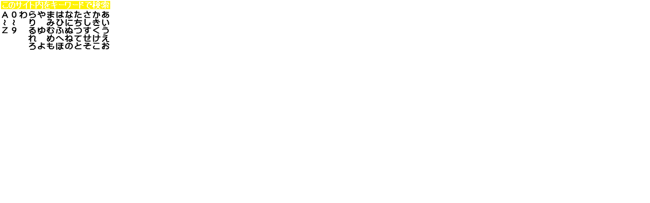

--- FILE ---
content_type: text/html
request_url: http://akinama.net/word/ra.html
body_size: 4319
content:
<!DOCTYPE HTML PUBLIC "-//W3C//DTD HTML 4.01 Transitional//EN">
<HTML>
<HEAD>
<meta name="GENERATOR" content="JustSystems Homepage Builder Version 18.0.13.0 for Windows">
<meta http-equiv="Content-Type" content="text/html; charset=Shift_JIS">
<meta http-equiv="Content-Style-Type" content="text/css">
<TITLE></TITLE>
<style type="text/css">
<!--
   body{
	margin: 0px; padding: 0px;
}
--></style>
</HEAD>
<BODY>
<table width="959" cellpadding="0" cellspacing="0">
    <tbody>
      <tr>
      <td>
      <table width="959" cellpadding="0" cellspacing="0">
        <tbody>
          <tr>
            <td rowspan="2"><img src="wordsB.png" width="219" height="100" alt="words" usemap="#words"></td>
          </tr>
        </tbody>
      </table>
      </td>
    </tr>
  </tbody>
  </table>
<map name="words" id="words">
  <area href="a.html" target="_self" shape="rect" coords="200,21 218,37">
  <area href="i.html" target="_self" shape="rect" coords="200,38 218,54">
  <area href="u.html" target="_self" shape="rect" coords="200,55 218,67">
  <area href="e.html" target="_self" shape="rect" coords="200,68 218,79">
  <area href="o.html" target="_self" shape="rect" coords="200,80 218,99">
  <area href="ka.html" target="_self" shape="rect" coords="182,21 199,37">
  <area href="ki.html" target="_self" shape="rect" coords="182,38 199,54">
  <area href="ku.html" target="_self" shape="rect" coords="182,55 199,67">
  <area href="ke.html" target="_self" shape="rect" coords="182,68 199,79">
  <area href="ko.html" target="_self" shape="rect" coords="182,80 199,99">
  <area href="sa.html" target="_self" shape="rect" coords="164,21 181,37">
  <area href="si.html" target="_self" shape="rect" coords="164,38 181,54">
  <area href="su.html" target="_self" shape="rect" coords="164,55 181,67">
  <area href="se.html" target="_self" shape="rect" coords="164,68 181,79">
  <area href="so.html" target="_self" shape="rect" coords="164,80 181,99">
  <area href="ta.html" target="_self" shape="rect" coords="146,21 163,37">
  <area href="ti.html" target="_self" shape="rect" coords="146,38 163,54">
  <area href="tu.html" target="_self" shape="rect" coords="146,55 163,67">
  <area href="te.html" target="_self" shape="rect" coords="146,68 163,79">
  <area href="to.html" target="_self" shape="rect" coords="146,80 163,99">
  <area href="na.html" target="_self" shape="rect" coords="128,21 145,37">
  <area href="ni.html" target="_self" shape="rect" coords="128,38 145,54">
  <area href="nu.html" target="_self" shape="rect" coords="128,55 145,67">
  <area href="ne.html" target="_self" shape="rect" coords="128,68 145,79">
  <area href="no.html" target="_self" shape="rect" coords="128,80 145,99">
  <area href="ha.html" target="_self" shape="rect" coords="110,21 127,37">
  <area href="hi.html" target="_self" shape="rect" coords="110,38 127,54">
  <area href="hu.html" target="_self" shape="rect" coords="110,55 127,67">
  <area href="he.html" target="_self" shape="rect" coords="110,68 127,79">
  <area href="ho.html" target="_self" shape="rect" coords="110,80 127,99">
  <area href="ma.html" target="_self" shape="rect" coords=" 92,21 109,37">
  <area href="mi.html" target="_self" shape="rect" coords=" 92,38 109,54">
  <area href="mu.html" target="_self" shape="rect" coords=" 92,55 109,67">
  <area href="me.html" target="_self" shape="rect" coords=" 92,68 109,79">
  <area href="mo.html" target="_self" shape="rect" coords=" 92,80 109,99">
  <area href="ya.html" target="_self" shape="rect" coords=" 74,21  91,37">
  <area href="yu.html" target="_self" shape="rect" coords=" 74,55  91,67">
  <area href="yo.html" target="_self" shape="rect" coords=" 74,80  91,99">
  <area href="ra.html" target="_self" shape="rect" coords=" 56,21  73,37">
  <area href="ri.html" target="_self" shape="rect" coords=" 56,38  73,54">
  <area href="ru.html" target="_self" shape="rect" coords=" 56,55  73,67">
  <area href="re.html" target="_self" shape="rect" coords=" 56,68  73,79">
  <area href="ro.html" target="_self" shape="rect" coords=" 56,80  73,99">
  <area href="wa.html" target="_self" shape="rect" coords=" 38,21  55,37">
  <area href="0-9.html" target="_self" shape="rect" coords=" 20,21  37,67">
  <area href="a-z.html" target="_self" shape="rect" coords="  2,21  19,67">
  <area shape="default" nohref>
</map>
</BODY>
</HTML>